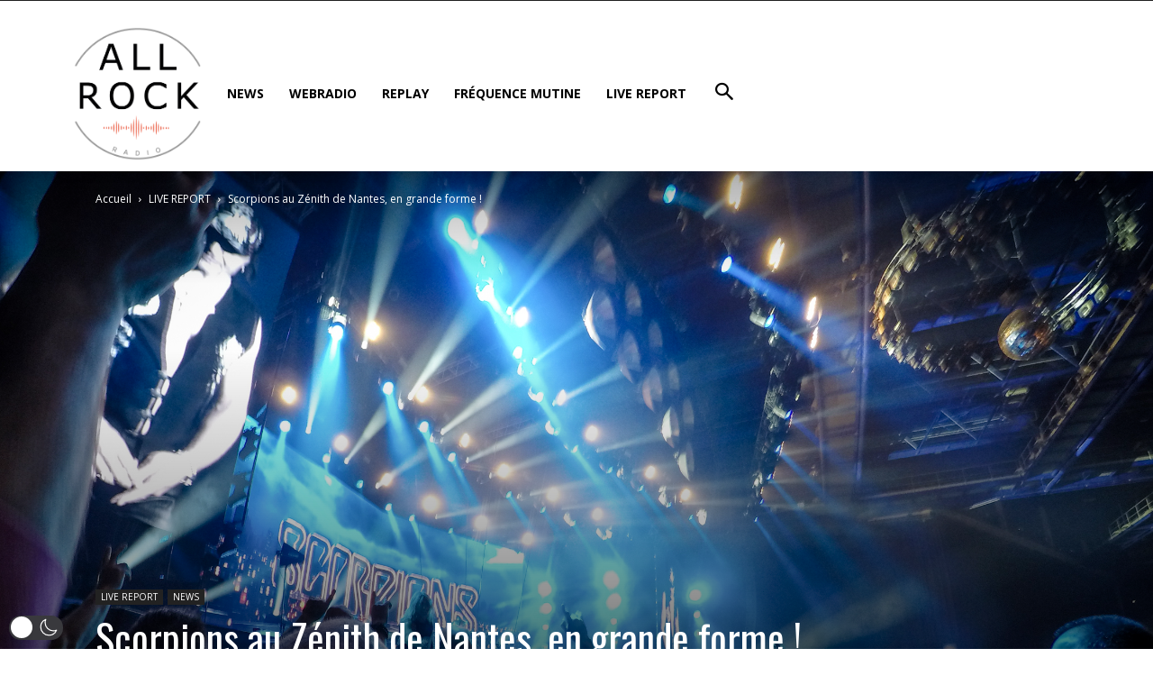

--- FILE ---
content_type: text/html; charset=UTF-8
request_url: https://widgetsv2.mediacpanel.com/webplayerv2/public/gzkuxmxr/?type=4
body_size: 2085
content:
<html lang="en">
    <head>
   		<title>All Rock Station</title>  	
    	<link rel="shortcut icon" type="image/jpg" href="/favicon.ico"/>
        <link rel="stylesheet" type="text/css" href="/webplayerv2/common/css/maudio.css">
        <script src="https://code.jquery.com/jquery-3.3.1.min.js" integrity="sha384-tsQFqpEReu7ZLhBV2VZlAu7zcOV+rXbYlF2cqB8txI/8aZajjp4Bqd+V6D5IgvKT" crossorigin="anonymous"></script>
        <script src="/webplayerv2/common/js/maudio.js"></script>
		<link rel="stylesheet" href="https://cdnjs.cloudflare.com/ajax/libs/font-awesome/6.4.2/css/all.min.css">
        <link rel="stylesheet" href="/webplayerv2/common/css/bundle.css">               
        <link rel="stylesheet" href="/webplayerv2/common/css/web-player-4.css">    
        
        <link href="/webplayerv2/common/css/toastr.min.css" rel="stylesheet" type="text/css">
	    <script src="/webplayerv2/common/js/toastr.min.js"></script>
		 <link href='https://fonts.googleapis.com/css?family=Ubuntu' rel='stylesheet'>  
    </head>    
    <body>
        <font face="Ubuntu">
        <div id="embed-player">
            <div class="player classic desktop-layout" style="width: 100%; height: 100%;">
                <div class="content live" style="background-color: #000000;color:#dd4b39;">
                    
                    <div class="main-container-widget-4"> 
                        <div class="top-container-widget-4">
                        
                         	<h1 style="font-family: Ubuntu">All Rock Station</h1>                                   
                        </div>
                        <div class="top-left-container-widget-4"> 
                        
                        	  
  
                                                         
                            <img class="artwork_interval artworks_img" src="https://widgetsv2.autopo.st/webplayerv2/public/gzkuxmxr/512x512.png" style=" width: 100%; height: 100%;" alt="b.o.s.c.h. by SPV Entertainment">
                                                        
                            
                               
                        </div>
                        <div class="top-center-container-widget-4"> 
                            <ul>
                                                                    <li><a href="https://www.twitter.com/intent/tweet?url=&text=I'm listening to b.o.s.c.h. by SPV Entertainment on All Rock Station at https://allrock.fr/" target="_blank" title='Share this song on Twitter' class="share_twitter" style="color: #dd4b39"><i class="fa-brands fa-x-twitter" title="Share this song on Twitter"></i></a></li>
                                    <li><a href="https://www.facebook.com/sharer/sharer.php?u=" title="Share on Facebook" onclick="window.open('https://www.facebook.com/sharer/sharer.php?u=https://allrock.fr/','popup','width=600,height=400,scrollbars=no,resizable=no'); return false;" class="share_facebook" style="color: #dd4b39"><i class="fa-brands fa-facebook" title="Share this song on Facebook"></i></a></li>
                                                            </ul>
                        </div>
                        <div class="top-right-container-widget-4"> 
                            <h4 style="font-family: Ubuntu;" class="artist_title">b.o.s.c.h. bySPV Entertainment</h4>
                        </div>

                        <div class="bottom-container-widget-4"> 
                            <div id="app"></div>
                        </div>
                    </div>
                </div>
            </div>
        </div>
    </body>
</html>
<script>


$(document).on("click", '.voteupnowimg', function(e) {   
    
    var songTitle = $(this).attr("alt");
    var artistName = $(this).attr("name");     
    var token = '4562452346234';
    var username = 'gzkuxmxr';
    $.ajax({
        type: 'post',
        url: 'https://widgetsv2.autopo.st/api/voting.php?token='+token+'&username='+username+'&action=up&song='+artistName+'-'+songTitle,
        success: function(result, textStatus, jqXHR) {
            $("#ajaxnotifier").html(result);
            toastr.success(artistName+' - '+songTitle+' voted up!', "Vote Registered!");
        }

    })
})

$(document).on("click", '.votedownnowimg', function(e) {
    var songTitle = $(this).attr("alt");
    var artistName = $(this).attr("name");     
    var token = '4562452346234';    
    var username = 'gzkuxmxr';
    
    $.ajax({
        type: 'post',
        url: 'https://widgetsv2.autopo.st/api/voting.php?token='+token+'&username='+username+'&action=down&song='+artistName+'-'+songTitle,         
        success: function(result, textStatus, jqXHR) {
            $("#ajaxnotifier").html(result);
            toastr.error(artistName+' - '+songTitle+' voted down!', 'Vote Registered!');
        }

    })
})

var h = '<audio controls src="https://radio2.pro-fhi.net:19057/stream" autoplay></audio>'
$('#app').html(h)
maudio({
    obj:'audio',
    fastStep:10,
    iconColour:'#dd4b39',
    iconSpeaker:'#dd4b39',            
})



window.setInterval(function() {
      


/*Now Playing*/
$.ajax({
    url: "/webplayerv2/common/interval.php?user=gzkuxmxr&fingerprinting=",
    type: "post",
    dataType: "json",
    data: {        
        'nowPlaying': 1
    },
    success: function(response) {                
        var len = response.length;
        for (var i = 0; i < len; i++) {
            var artist = response[i].artist;
            var title = response[i].title;
            var artwork = response[i].artwork;

            var shareFB = response[i].share_facebook;
            var shareTwitter = response[i].share_twitter;
            var now_playing_vote_icons = response[i].now_playing_vote_icons;

            var now_playing_apple_buy_icon = response[i].now_playing_apple_buy_icon;
            var now_playing_amazon_icon = response[i].now_playing_amazon_icon;

            var voteupnowimg_icon = response[i].voteupnowimg_icon;
            var votedownnowimg_icon = response[i].votedownnowimg_icon;

            var icon_colour = response[i].icon_colour;
            var icon_speaker = response[i].icon_speaker;

            $(".artist_title").html(title + artist);
            $(".artwork_interval").attr('src', artwork);

            $(".share_facebook").html(shareFB);
            $(".share_twitter").replaceWith(shareTwitter);

            $(".voteupnowimg_icon").replaceWith(voteupnowimg_icon);
            $(".votedownnowimg_icon").replaceWith(votedownnowimg_icon);

            $(".now_playing_apple_buy_icon").html(now_playing_apple_buy_icon);
            $(".now_playing_amazon_icon").html(now_playing_amazon_icon);

            $('.styleColor').css({'background': icon_colour});
            $('.volStyleColor').css({'background': icon_colour}); 

            $('.speakerIcon').css({'color': icon_speaker});

        }
    },
    error: function(jqXHR, textStatus, errorThrown) {
        console.log(textStatus, errorThrown);
    }
});

}, 15000);

</script>

--- FILE ---
content_type: text/html; charset=UTF-8
request_url: https://allrock.fr/wp-admin/admin-ajax.php?td_theme_name=Newspaper&v=12.6.7
body_size: -112
content:
{"4463":125}